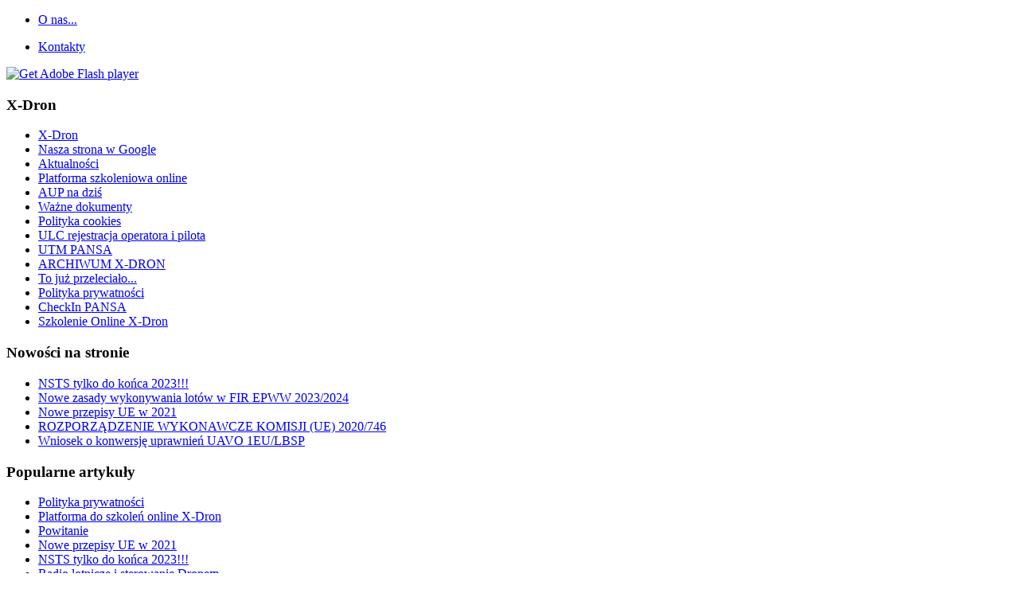

--- FILE ---
content_type: text/html; charset=utf-8
request_url: http://www.x-dron.pl/index.php?option=com_content&view=article&id=120:rozporzadzenie-wykonawcze-komisji-ue-2020-746&catid=20&Itemid=121
body_size: 3626
content:
<!DOCTYPE html>
<html dir="ltr" lang="pl-pl">
<head>
    <meta http-equiv="content-type" content="text/html; charset=utf-8" />
	<meta name="keywords" content="Dron,Drony,bezzałogowe statki, UAVO,Szkoła latania,radiem kierowane,samoloty,szkolenia," />
	<meta name="rights" content="Tomasz Rumiński" />
	<meta name="author" content="Tomasz Rumiński" />
	<meta name="description" content="Strona Ośrodka Szkoleniowego X-Dron" />
	<meta name="generator" content="Joomla! - Open Source Content Management" />
	<title>ROZPORZĄDZENIE WYKONAWCZE KOMISJI (UE) 2020/746</title>
	<link href="/templates/szablon9/favicon.ico" rel="shortcut icon" type="image/vnd.microsoft.icon" />
	<link href="/media/plg_system_jcemediabox/css/jcemediabox.min.css?7c18c737af0919db884d585b5f82e461" rel="stylesheet" type="text/css" />
	<script type="application/json" class="joomla-script-options new">{"csrf.token":"0881ae4722e87bd9627b005fae56d369","system.paths":{"root":"","base":""}}</script>
	<script src="/media/system/js/mootools-core.js?3f54f9b021b6e34a68baed0f810503dd" type="text/javascript"></script>
	<script src="/media/system/js/core.js?3f54f9b021b6e34a68baed0f810503dd" type="text/javascript"></script>
	<script src="/media/system/js/mootools-more.js?3f54f9b021b6e34a68baed0f810503dd" type="text/javascript"></script>
	<script src="/media/jui/js/jquery.min.js?3f54f9b021b6e34a68baed0f810503dd" type="text/javascript"></script>
	<script src="/media/jui/js/jquery-noconflict.js?3f54f9b021b6e34a68baed0f810503dd" type="text/javascript"></script>
	<script src="/media/jui/js/jquery-migrate.min.js?3f54f9b021b6e34a68baed0f810503dd" type="text/javascript"></script>
	<script src="/media/system/js/caption.js?3f54f9b021b6e34a68baed0f810503dd" type="text/javascript"></script>
	<script src="/media/plg_system_jcemediabox/js/jcemediabox.min.js?7c18c737af0919db884d585b5f82e461" type="text/javascript"></script>
	<script type="text/javascript">
jQuery(function($) {
			 $('.hasTip').each(function() {
				var title = $(this).attr('title');
				if (title) {
					var parts = title.split('::', 2);
					var mtelement = document.id(this);
					mtelement.store('tip:title', parts[0]);
					mtelement.store('tip:text', parts[1]);
				}
			});
			var JTooltips = new Tips($('.hasTip').get(), {"maxTitleChars": 50,"fixed": false});
		});jQuery(window).on('load',  function() {
				new JCaption('img.caption');
			});jQuery(document).ready(function(){WfMediabox.init({"base":"\/","theme":"standard","width":"","height":"","lightbox":0,"shadowbox":0,"icons":1,"overlay":1,"overlay_opacity":0.8,"overlay_color":"#000000","transition_speed":500,"close":2,"scrolling":"fixed","labels":{"close":"Close","next":"Next","previous":"Previous","cancel":"Cancel","numbers":"{{numbers}}","numbers_count":"{{current}} of {{total}}","download":"Download"},"swipe":true});});
	</script>

    <link rel="stylesheet" href="/templates/system/css/system.css" />
    <link rel="stylesheet" href="/templates/system/css/general.css" />

    <!-- Created by Artisteer v4.3.0.60745 -->
    
    
    <meta name="viewport" content="initial-scale = 1.0, maximum-scale = 1.0, user-scalable = no, width = device-width" />

    <!--[if lt IE 9]><script src="https://html5shiv.googlecode.com/svn/trunk/html5.js"></script><![endif]-->
    <link rel="stylesheet" href="/templates/szablon9/css/template.css" media="screen" type="text/css" />
    <!--[if lte IE 7]><link rel="stylesheet" href="/templates/szablon9/css/template.ie7.css" media="screen" /><![endif]-->
    <link rel="stylesheet" href="/templates/szablon9/css/template.responsive.css" media="all" type="text/css" />

<link rel="shortcut icon" href="/templates/szablon9/favicon.ico" type="image/x-icon" />
    <script>if ('undefined' != typeof jQuery) document._artxJQueryBackup = jQuery;</script>
    <script src="/templates/szablon9/jquery.js"></script>
    <script>jQuery.noConflict();</script>

    <script src="/templates/szablon9/script.js"></script>
    <script src="/templates/szablon9/script.responsive.js"></script>
    <script src="/templates/szablon9/modules.js"></script>
        <script>if (document._artxJQueryBackup) jQuery = document._artxJQueryBackup;</script>
</head>
<body>

<div id="art-main">
    <div id="art-header-bg">
            </div>
<nav class="art-nav">
    <div class="art-nav-inner">
    
<ul class="art-hmenu"><li class="item-236"><a href="/index.php?option=com_content&amp;view=article&amp;id=41&amp;Itemid=236">O nas...</a></li></ul><ul class="art-hmenu"><li class="item-119"><a href="/index.php?option=com_contact&amp;view=contact&amp;id=1&amp;Itemid=119">Kontakty</a></li></ul> 
        </div>
    </nav>
<div class="art-sheet clearfix">
<header class="art-header">
    <div class="art-shapes">
        <div class="art-object552334598"></div>
<div class="art-object1068451488"></div>
<div class="art-object57967004"></div>
<div class="art-object1012394900"></div>
<div class="art-object319879621"></div>

            </div>






                <div id="art-flash-area">
                    <div id="art-flash-container">
                    <object width="100%" height="480" id="art-flash-object" data="/templates/szablon9/images/flash.swf" type="application/x-shockwave-flash">
                        <param name="quality" value="high" />
                    	<param name="scale" value="exactfit" />
                    	<param name="wmode" value="transparent" />
                    	<param name="flashvars" value="color1=0xFFFFFF&amp;alpha1=.70&amp;framerate1=12&amp;loop=true&amp;wmode=transparent" />
                        <param name="swfliveconnect" value="true" />
                        <!--[if !IE]>-->
                        <object type="application/x-shockwave-flash" data="/templates/szablon9/images/flash.swf" width="100%" height="480">
                            <param name="quality" value="high" />
                    	    <param name="scale" value="exactfit" />
                            <param name="wmode" value="transparent" />
                                                    	    <param name="flashvars" value="color1=0xFFFFFF&amp;alpha1=.70&amp;framerate1=12&amp;loop=true&amp;wmode=transparent" />
                            <param name="swfliveconnect" value="true" />
                        <!--<![endif]-->
                          	<div class="art-flash-alt"><a href="http://www.adobe.com/go/getflashplayer"><img src="http://www.adobe.com/images/shared/download_buttons/get_flash_player.gif" alt="Get Adobe Flash player" /></a></div>
                        <!--[if !IE]>-->
                        </object>
                        <!--<![endif]-->
                    </object>
                    </div>
                    </div>
                    
</header>
<div class="art-layout-wrapper">
                <div class="art-content-layout">
                    <div class="art-content-layout-row">
                        <div class="art-layout-cell art-sidebar1">
<div class="art-block clearfix_menu"><div class="art-blockheader"><h3 class="t">X-Dron</h3></div><div class="art-blockcontent"><ul class="menu"><li class="item-101"><a href="/index.php?option=com_content&amp;view=featured&amp;Itemid=101">X-Dron</a></li><li class="item-373"><a href="http://x-dron.business.site/">Nasza strona w Google</a></li><li class="item-217"><a href="/index.php?option=com_content&amp;view=category&amp;id=9&amp;Itemid=217">Aktualności</a></li><li class="item-398"><a href="https://szkolenia.x-dron.pl">Platforma szkoleniowa online</a></li><li class="item-370"><a href="https://airspace.pansa.pl/" target="_blank">AUP na dziś </a></li><li class="item-121 current active"><a href="/index.php?option=com_content&amp;view=category&amp;id=20&amp;Itemid=121">Ważne dokumenty</a></li><li class="item-129"><a href="/index.php?option=com_content&amp;view=article&amp;id=12&amp;Itemid=129">Polityka cookies</a></li><li class="item-395"><a href="https://drony.ulc.gov.pl">ULC rejestracja operatora i pilota</a></li><li class="item-396"><a href="https://utm.pansa.pl/#/login">UTM PANSA </a></li><li class="item-353"><a href="/index.php?option=com_content&amp;view=archive&amp;catid[0]=&amp;Itemid=353">ARCHIWUM X-DRON</a></li><li class="item-216"><a href="/index.php?option=com_content&amp;view=category&amp;id=10&amp;Itemid=216">To już przeleciało...</a></li><li class="item-397"><a href="/index.php?option=com_content&amp;view=article&amp;id=12&amp;Itemid=397">Polityka prywatności</a></li><li class="item-450"><a href="https://checkin.pansa.pl/">CheckIn PANSA</a></li><li class="item-451"><a href="https://szkolenia.x-dron.pl/">Szkolenie Online X-Dron</a></li></ul></div></div><div class="art-block clearfix"><div class="art-blockheader"><h3 class="t">Nowości na stronie</h3></div><div class="art-blockcontent"><ul class="latestnews mod-list">
	<li itemscope itemtype="https://schema.org/Article">
		<a href="/index.php?option=com_content&amp;view=article&amp;id=122:nsts-tylko-do-konca-2023&amp;catid=9&amp;Itemid=217" itemprop="url">
			<span itemprop="name">
				NSTS tylko do końca 2023!!!			</span>
		</a>
	</li>
	<li itemscope itemtype="https://schema.org/Article">
		<a href="/index.php?option=com_content&amp;view=article&amp;id=121:nowe-zasady-wykonywania-lotow-w-fir-epww&amp;catid=9&amp;Itemid=217" itemprop="url">
			<span itemprop="name">
				Nowe zasady wykonywania lotów w FIR EPWW 2023/2024			</span>
		</a>
	</li>
	<li itemscope itemtype="https://schema.org/Article">
		<a href="/index.php?option=com_content&amp;view=article&amp;id=116:nowe-przepisy-ue-w-2021&amp;catid=2&amp;Itemid=121" itemprop="url">
			<span itemprop="name">
				Nowe przepisy UE w 2021			</span>
		</a>
	</li>
	<li itemscope itemtype="https://schema.org/Article">
		<a href="/index.php?option=com_content&amp;view=article&amp;id=120:rozporzadzenie-wykonawcze-komisji-ue-2020-746&amp;catid=20&amp;Itemid=121" itemprop="url">
			<span itemprop="name">
				ROZPORZĄDZENIE WYKONAWCZE KOMISJI (UE) 2020/746			</span>
		</a>
	</li>
	<li itemscope itemtype="https://schema.org/Article">
		<a href="/index.php?option=com_content&amp;view=article&amp;id=119:wniosek-o-konwersje-uprawnien-uavo-1eu-lbsp&amp;catid=20&amp;Itemid=121" itemprop="url">
			<span itemprop="name">
				Wniosek o konwersję uprawnień UAVO 1EU/LBSP			</span>
		</a>
	</li>
</ul></div></div><div class="art-block clearfix"><div class="art-blockheader"><h3 class="t">Popularne artykuły</h3></div><div class="art-blockcontent"><ul class="mostread mod-list">
	<li itemscope itemtype="https://schema.org/Article">
		<a href="/index.php?option=com_content&amp;view=article&amp;id=12:cookies&amp;catid=2&amp;Itemid=129" itemprop="url">
			<span itemprop="name">
				Polityka prywatności			</span>
		</a>
	</li>
	<li itemscope itemtype="https://schema.org/Article">
		<a href="/index.php?option=com_content&amp;view=article&amp;id=115:platforma-do-szkolen-online-x-dron&amp;catid=2&amp;Itemid=121" itemprop="url">
			<span itemprop="name">
				Platforma do szkoleń online X-Dron			</span>
		</a>
	</li>
	<li itemscope itemtype="https://schema.org/Article">
		<a href="/index.php?option=com_content&amp;view=article&amp;id=4:powitanie&amp;catid=2&amp;Itemid=121" itemprop="url">
			<span itemprop="name">
				Powitanie			</span>
		</a>
	</li>
	<li itemscope itemtype="https://schema.org/Article">
		<a href="/index.php?option=com_content&amp;view=article&amp;id=116:nowe-przepisy-ue-w-2021&amp;catid=2&amp;Itemid=121" itemprop="url">
			<span itemprop="name">
				Nowe przepisy UE w 2021			</span>
		</a>
	</li>
	<li itemscope itemtype="https://schema.org/Article">
		<a href="/index.php?option=com_content&amp;view=article&amp;id=122:nsts-tylko-do-konca-2023&amp;catid=9&amp;Itemid=217" itemprop="url">
			<span itemprop="name">
				NSTS tylko do końca 2023!!!			</span>
		</a>
	</li>
	<li itemscope itemtype="https://schema.org/Article">
		<a href="/index.php?option=com_content&amp;view=article&amp;id=114:radio-lotnicze-i-sterowanie-dronem&amp;catid=9&amp;Itemid=217" itemprop="url">
			<span itemprop="name">
				Radio lotnicze i sterowanie Dronem			</span>
		</a>
	</li>
</ul></div></div>


                        </div>

                        <div class="art-layout-cell art-content">
<article class="art-post art-messages"><div class="art-postcontent clearfix">
<div id="system-message-container">
</div></div></article><div class="item-page" itemscope itemtype="http://schema.org/Article"><article class="art-post"><div class="art-postcontent clearfix"><div class="art-article"><p><a href="/images/Prawo2021/CELEX_32020R0746_PL_TXT.pdf"><img src="/images/pdf.jpg" alt="pdf" /></a></p>
<p>ROZPORZĄDZENIE WYKONAWCZE KOMISJI (UE) 2020/746</p> </div></div></article></div>


                        </div>
                    </div>
                </div>
            </div>


    </div>
<footer class="art-footer">
  <div class="art-footer-inner">
<div style="position:relative;display:inline-block;padding-left:39px;padding-right:39px"><a title="RSS" class="art-rss-tag-icon" style="position: absolute; bottom: -10px; left: -6px; line-height: 32px; " href="#"></a><p style="text-align: left;">www.X-Dron.pl</p></div>
  </div>
</footer>

</div>


</body>
</html>